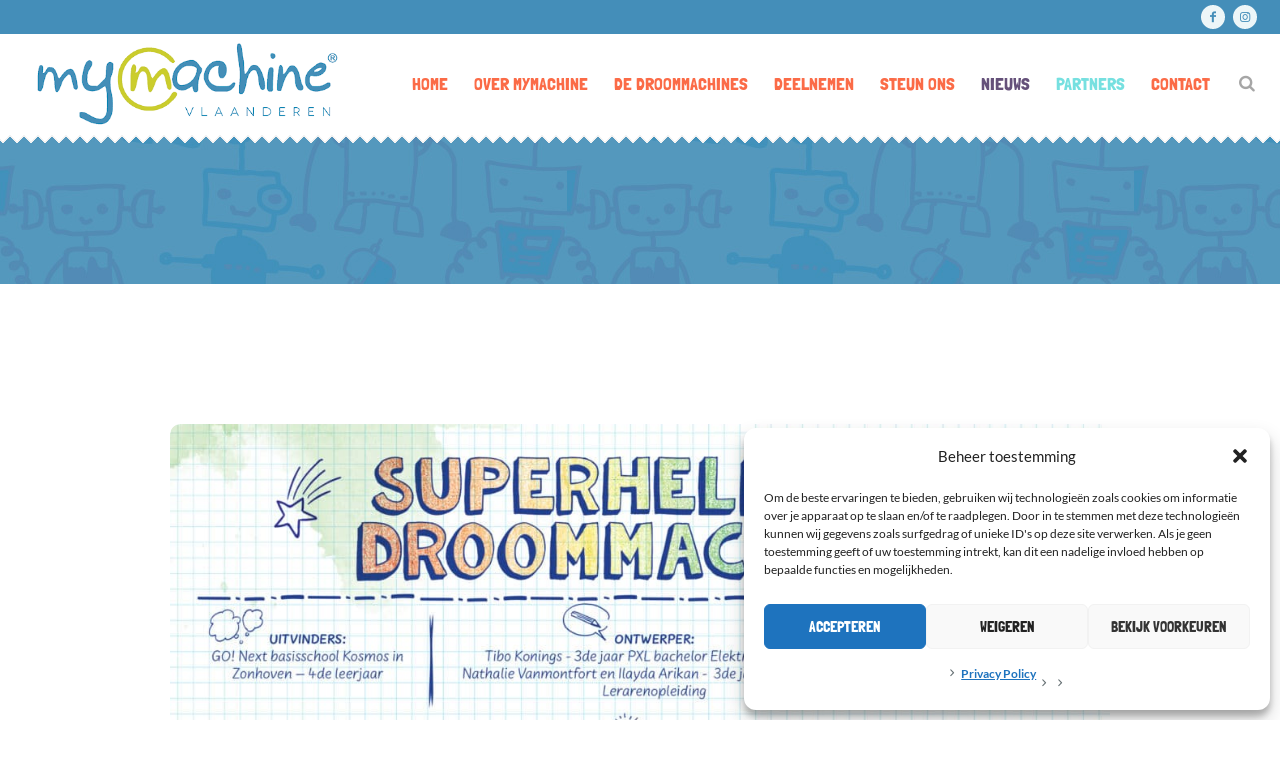

--- FILE ---
content_type: text/html; charset=UTF-8
request_url: https://www.mymachinevlaanderen.be/de-mymachine-poster-6/
body_size: 18520
content:
<!DOCTYPE html>
<!--[if IE 8]>
<html class="ie ie8" lang="nl-NL">
<![endif]-->
<!--[if !(IE 8)]><!-->
<html lang="nl-NL" class="cmsmasters_html">
<!--<![endif]-->
<head>
<meta charset="UTF-8" />
<meta name="viewport" content="width=device-width, initial-scale=1, maximum-scale=1" />
<link rel="profile" href="//gmpg.org/xfn/11" />
<link rel="pingback" href="https://www.mymachinevlaanderen.be/xmlrpc.php" />
<meta name='robots' content='index, follow, max-image-preview:large, max-snippet:-1, max-video-preview:-1' />
<meta name="dlm-version" content="5.1.6">
	<!-- This site is optimized with the Yoast SEO plugin v26.7 - https://yoast.com/wordpress/plugins/seo/ -->
	<title>De MyMachine poster - MyMachine</title>
	<link rel="canonical" href="https://www.mymachinevlaanderen.be/de-mymachine-poster-6/" />
	<meta property="og:locale" content="nl_NL" />
	<meta property="og:type" content="article" />
	<meta property="og:title" content="De MyMachine poster - MyMachine" />
	<meta property="og:description" content="Voila, het ganse MyMachine traject gebundeld op 1 poster. Van idee, naar ontwerp tot het werkend prototype. Bedankt aan alle betrokkenen!" />
	<meta property="og:url" content="https://www.mymachinevlaanderen.be/de-mymachine-poster-6/" />
	<meta property="og:site_name" content="MyMachine" />
	<meta property="article:published_time" content="2022-06-28T14:28:19+00:00" />
	<meta property="article:modified_time" content="2022-06-28T14:28:22+00:00" />
	<meta property="og:image" content="https://usercontent.one/wp/www.mymachinevlaanderen.be/wp-content/uploads/2022/06/06.SUPERHELD-scaled.jpg?media=1731595506" />
	<meta property="og:image:width" content="1810" />
	<meta property="og:image:height" content="2560" />
	<meta property="og:image:type" content="image/jpeg" />
	<meta name="author" content="Piet Grymonprez" />
	<meta name="twitter:card" content="summary_large_image" />
	<meta name="twitter:label1" content="Geschreven door" />
	<meta name="twitter:data1" content="Piet Grymonprez" />
	<script type="application/ld+json" class="yoast-schema-graph">{"@context":"https://schema.org","@graph":[{"@type":"Article","@id":"https://www.mymachinevlaanderen.be/de-mymachine-poster-6/#article","isPartOf":{"@id":"https://www.mymachinevlaanderen.be/de-mymachine-poster-6/"},"author":{"name":"Piet Grymonprez","@id":"https://www.mymachinevlaanderen.be/#/schema/person/fb2af9afc6ba11bfb2889a3342f7db68"},"headline":"De MyMachine poster","datePublished":"2022-06-28T14:28:19+00:00","dateModified":"2022-06-28T14:28:22+00:00","mainEntityOfPage":{"@id":"https://www.mymachinevlaanderen.be/de-mymachine-poster-6/"},"wordCount":23,"image":{"@id":"https://www.mymachinevlaanderen.be/de-mymachine-poster-6/#primaryimage"},"thumbnailUrl":"https://www.mymachinevlaanderen.be/wp-content/uploads/2022/06/06.SUPERHELD-scaled.jpg","articleSection":["Superheldendroommachine"],"inLanguage":"nl-NL"},{"@type":"WebPage","@id":"https://www.mymachinevlaanderen.be/de-mymachine-poster-6/","url":"https://www.mymachinevlaanderen.be/de-mymachine-poster-6/","name":"De MyMachine poster - MyMachine","isPartOf":{"@id":"https://www.mymachinevlaanderen.be/#website"},"primaryImageOfPage":{"@id":"https://www.mymachinevlaanderen.be/de-mymachine-poster-6/#primaryimage"},"image":{"@id":"https://www.mymachinevlaanderen.be/de-mymachine-poster-6/#primaryimage"},"thumbnailUrl":"https://www.mymachinevlaanderen.be/wp-content/uploads/2022/06/06.SUPERHELD-scaled.jpg","datePublished":"2022-06-28T14:28:19+00:00","dateModified":"2022-06-28T14:28:22+00:00","author":{"@id":"https://www.mymachinevlaanderen.be/#/schema/person/fb2af9afc6ba11bfb2889a3342f7db68"},"breadcrumb":{"@id":"https://www.mymachinevlaanderen.be/de-mymachine-poster-6/#breadcrumb"},"inLanguage":"nl-NL","potentialAction":[{"@type":"ReadAction","target":["https://www.mymachinevlaanderen.be/de-mymachine-poster-6/"]}]},{"@type":"ImageObject","inLanguage":"nl-NL","@id":"https://www.mymachinevlaanderen.be/de-mymachine-poster-6/#primaryimage","url":"https://www.mymachinevlaanderen.be/wp-content/uploads/2022/06/06.SUPERHELD-scaled.jpg","contentUrl":"https://www.mymachinevlaanderen.be/wp-content/uploads/2022/06/06.SUPERHELD-scaled.jpg","width":1810,"height":2560},{"@type":"BreadcrumbList","@id":"https://www.mymachinevlaanderen.be/de-mymachine-poster-6/#breadcrumb","itemListElement":[{"@type":"ListItem","position":1,"name":"Home","item":"https://www.mymachinevlaanderen.be/"},{"@type":"ListItem","position":2,"name":"De MyMachine poster"}]},{"@type":"WebSite","@id":"https://www.mymachinevlaanderen.be/#website","url":"https://www.mymachinevlaanderen.be/","name":"MyMachine","description":"MyMachine Vlaanderen en Brussel","potentialAction":[{"@type":"SearchAction","target":{"@type":"EntryPoint","urlTemplate":"https://www.mymachinevlaanderen.be/?s={search_term_string}"},"query-input":{"@type":"PropertyValueSpecification","valueRequired":true,"valueName":"search_term_string"}}],"inLanguage":"nl-NL"},{"@type":"Person","@id":"https://www.mymachinevlaanderen.be/#/schema/person/fb2af9afc6ba11bfb2889a3342f7db68","name":"Piet Grymonprez","image":{"@type":"ImageObject","inLanguage":"nl-NL","@id":"https://www.mymachinevlaanderen.be/#/schema/person/image/","url":"https://secure.gravatar.com/avatar/e27429c91d11b0a308f0fdcabb699224917aae2469bbbce56d5f7528f67bfef8?s=96&d=mm&r=g","contentUrl":"https://secure.gravatar.com/avatar/e27429c91d11b0a308f0fdcabb699224917aae2469bbbce56d5f7528f67bfef8?s=96&d=mm&r=g","caption":"Piet Grymonprez"},"url":"https://www.mymachinevlaanderen.be/author/piet/"}]}</script>
	<!-- / Yoast SEO plugin. -->


<link rel='dns-prefetch' href='//maps.google.com' />

<link rel="alternate" type="application/rss+xml" title="MyMachine &raquo; feed" href="https://www.mymachinevlaanderen.be/feed/" />
<link rel="alternate" title="oEmbed (JSON)" type="application/json+oembed" href="https://www.mymachinevlaanderen.be/wp-json/oembed/1.0/embed?url=https%3A%2F%2Fwww.mymachinevlaanderen.be%2Fde-mymachine-poster-6%2F" />
<link rel="alternate" title="oEmbed (XML)" type="text/xml+oembed" href="https://www.mymachinevlaanderen.be/wp-json/oembed/1.0/embed?url=https%3A%2F%2Fwww.mymachinevlaanderen.be%2Fde-mymachine-poster-6%2F&#038;format=xml" />
<style id='wp-img-auto-sizes-contain-inline-css' type='text/css'>
img:is([sizes=auto i],[sizes^="auto," i]){contain-intrinsic-size:3000px 1500px}
/*# sourceURL=wp-img-auto-sizes-contain-inline-css */
</style>
<link rel='stylesheet' id='layerslider-css' href='https://usercontent.one/wp/www.mymachinevlaanderen.be/wp-content/plugins/LayerSlider/assets/static/layerslider/css/layerslider.css?ver=8.1.2&media=1731595506' type='text/css' media='all' />
<style id='wp-emoji-styles-inline-css' type='text/css'>

	img.wp-smiley, img.emoji {
		display: inline !important;
		border: none !important;
		box-shadow: none !important;
		height: 1em !important;
		width: 1em !important;
		margin: 0 0.07em !important;
		vertical-align: -0.1em !important;
		background: none !important;
		padding: 0 !important;
	}
/*# sourceURL=wp-emoji-styles-inline-css */
</style>
<style id='wp-block-library-inline-css' type='text/css'>
:root{--wp-block-synced-color:#7a00df;--wp-block-synced-color--rgb:122,0,223;--wp-bound-block-color:var(--wp-block-synced-color);--wp-editor-canvas-background:#ddd;--wp-admin-theme-color:#007cba;--wp-admin-theme-color--rgb:0,124,186;--wp-admin-theme-color-darker-10:#006ba1;--wp-admin-theme-color-darker-10--rgb:0,107,160.5;--wp-admin-theme-color-darker-20:#005a87;--wp-admin-theme-color-darker-20--rgb:0,90,135;--wp-admin-border-width-focus:2px}@media (min-resolution:192dpi){:root{--wp-admin-border-width-focus:1.5px}}.wp-element-button{cursor:pointer}:root .has-very-light-gray-background-color{background-color:#eee}:root .has-very-dark-gray-background-color{background-color:#313131}:root .has-very-light-gray-color{color:#eee}:root .has-very-dark-gray-color{color:#313131}:root .has-vivid-green-cyan-to-vivid-cyan-blue-gradient-background{background:linear-gradient(135deg,#00d084,#0693e3)}:root .has-purple-crush-gradient-background{background:linear-gradient(135deg,#34e2e4,#4721fb 50%,#ab1dfe)}:root .has-hazy-dawn-gradient-background{background:linear-gradient(135deg,#faaca8,#dad0ec)}:root .has-subdued-olive-gradient-background{background:linear-gradient(135deg,#fafae1,#67a671)}:root .has-atomic-cream-gradient-background{background:linear-gradient(135deg,#fdd79a,#004a59)}:root .has-nightshade-gradient-background{background:linear-gradient(135deg,#330968,#31cdcf)}:root .has-midnight-gradient-background{background:linear-gradient(135deg,#020381,#2874fc)}:root{--wp--preset--font-size--normal:16px;--wp--preset--font-size--huge:42px}.has-regular-font-size{font-size:1em}.has-larger-font-size{font-size:2.625em}.has-normal-font-size{font-size:var(--wp--preset--font-size--normal)}.has-huge-font-size{font-size:var(--wp--preset--font-size--huge)}.has-text-align-center{text-align:center}.has-text-align-left{text-align:left}.has-text-align-right{text-align:right}.has-fit-text{white-space:nowrap!important}#end-resizable-editor-section{display:none}.aligncenter{clear:both}.items-justified-left{justify-content:flex-start}.items-justified-center{justify-content:center}.items-justified-right{justify-content:flex-end}.items-justified-space-between{justify-content:space-between}.screen-reader-text{border:0;clip-path:inset(50%);height:1px;margin:-1px;overflow:hidden;padding:0;position:absolute;width:1px;word-wrap:normal!important}.screen-reader-text:focus{background-color:#ddd;clip-path:none;color:#444;display:block;font-size:1em;height:auto;left:5px;line-height:normal;padding:15px 23px 14px;text-decoration:none;top:5px;width:auto;z-index:100000}html :where(.has-border-color){border-style:solid}html :where([style*=border-top-color]){border-top-style:solid}html :where([style*=border-right-color]){border-right-style:solid}html :where([style*=border-bottom-color]){border-bottom-style:solid}html :where([style*=border-left-color]){border-left-style:solid}html :where([style*=border-width]){border-style:solid}html :where([style*=border-top-width]){border-top-style:solid}html :where([style*=border-right-width]){border-right-style:solid}html :where([style*=border-bottom-width]){border-bottom-style:solid}html :where([style*=border-left-width]){border-left-style:solid}html :where(img[class*=wp-image-]){height:auto;max-width:100%}:where(figure){margin:0 0 1em}html :where(.is-position-sticky){--wp-admin--admin-bar--position-offset:var(--wp-admin--admin-bar--height,0px)}@media screen and (max-width:600px){html :where(.is-position-sticky){--wp-admin--admin-bar--position-offset:0px}}

/*# sourceURL=wp-block-library-inline-css */
</style><style id='global-styles-inline-css' type='text/css'>
:root{--wp--preset--aspect-ratio--square: 1;--wp--preset--aspect-ratio--4-3: 4/3;--wp--preset--aspect-ratio--3-4: 3/4;--wp--preset--aspect-ratio--3-2: 3/2;--wp--preset--aspect-ratio--2-3: 2/3;--wp--preset--aspect-ratio--16-9: 16/9;--wp--preset--aspect-ratio--9-16: 9/16;--wp--preset--color--black: #000000;--wp--preset--color--cyan-bluish-gray: #abb8c3;--wp--preset--color--white: #ffffff;--wp--preset--color--pale-pink: #f78da7;--wp--preset--color--vivid-red: #cf2e2e;--wp--preset--color--luminous-vivid-orange: #ff6900;--wp--preset--color--luminous-vivid-amber: #fcb900;--wp--preset--color--light-green-cyan: #7bdcb5;--wp--preset--color--vivid-green-cyan: #00d084;--wp--preset--color--pale-cyan-blue: #8ed1fc;--wp--preset--color--vivid-cyan-blue: #0693e3;--wp--preset--color--vivid-purple: #9b51e0;--wp--preset--color--color-1: #7f8a8e;--wp--preset--color--color-2: #86abb9;--wp--preset--color--color-3: #007097;--wp--preset--color--color-4: #ffffff;--wp--preset--color--color-5: #edf6f8;--wp--preset--color--color-6: #edf6f8;--wp--preset--color--color-7: #fe677a;--wp--preset--color--color-8: #ffffff;--wp--preset--gradient--vivid-cyan-blue-to-vivid-purple: linear-gradient(135deg,rgb(6,147,227) 0%,rgb(155,81,224) 100%);--wp--preset--gradient--light-green-cyan-to-vivid-green-cyan: linear-gradient(135deg,rgb(122,220,180) 0%,rgb(0,208,130) 100%);--wp--preset--gradient--luminous-vivid-amber-to-luminous-vivid-orange: linear-gradient(135deg,rgb(252,185,0) 0%,rgb(255,105,0) 100%);--wp--preset--gradient--luminous-vivid-orange-to-vivid-red: linear-gradient(135deg,rgb(255,105,0) 0%,rgb(207,46,46) 100%);--wp--preset--gradient--very-light-gray-to-cyan-bluish-gray: linear-gradient(135deg,rgb(238,238,238) 0%,rgb(169,184,195) 100%);--wp--preset--gradient--cool-to-warm-spectrum: linear-gradient(135deg,rgb(74,234,220) 0%,rgb(151,120,209) 20%,rgb(207,42,186) 40%,rgb(238,44,130) 60%,rgb(251,105,98) 80%,rgb(254,248,76) 100%);--wp--preset--gradient--blush-light-purple: linear-gradient(135deg,rgb(255,206,236) 0%,rgb(152,150,240) 100%);--wp--preset--gradient--blush-bordeaux: linear-gradient(135deg,rgb(254,205,165) 0%,rgb(254,45,45) 50%,rgb(107,0,62) 100%);--wp--preset--gradient--luminous-dusk: linear-gradient(135deg,rgb(255,203,112) 0%,rgb(199,81,192) 50%,rgb(65,88,208) 100%);--wp--preset--gradient--pale-ocean: linear-gradient(135deg,rgb(255,245,203) 0%,rgb(182,227,212) 50%,rgb(51,167,181) 100%);--wp--preset--gradient--electric-grass: linear-gradient(135deg,rgb(202,248,128) 0%,rgb(113,206,126) 100%);--wp--preset--gradient--midnight: linear-gradient(135deg,rgb(2,3,129) 0%,rgb(40,116,252) 100%);--wp--preset--font-size--small: 13px;--wp--preset--font-size--medium: 20px;--wp--preset--font-size--large: 36px;--wp--preset--font-size--x-large: 42px;--wp--preset--spacing--20: 0.44rem;--wp--preset--spacing--30: 0.67rem;--wp--preset--spacing--40: 1rem;--wp--preset--spacing--50: 1.5rem;--wp--preset--spacing--60: 2.25rem;--wp--preset--spacing--70: 3.38rem;--wp--preset--spacing--80: 5.06rem;--wp--preset--shadow--natural: 6px 6px 9px rgba(0, 0, 0, 0.2);--wp--preset--shadow--deep: 12px 12px 50px rgba(0, 0, 0, 0.4);--wp--preset--shadow--sharp: 6px 6px 0px rgba(0, 0, 0, 0.2);--wp--preset--shadow--outlined: 6px 6px 0px -3px rgb(255, 255, 255), 6px 6px rgb(0, 0, 0);--wp--preset--shadow--crisp: 6px 6px 0px rgb(0, 0, 0);}:where(.is-layout-flex){gap: 0.5em;}:where(.is-layout-grid){gap: 0.5em;}body .is-layout-flex{display: flex;}.is-layout-flex{flex-wrap: wrap;align-items: center;}.is-layout-flex > :is(*, div){margin: 0;}body .is-layout-grid{display: grid;}.is-layout-grid > :is(*, div){margin: 0;}:where(.wp-block-columns.is-layout-flex){gap: 2em;}:where(.wp-block-columns.is-layout-grid){gap: 2em;}:where(.wp-block-post-template.is-layout-flex){gap: 1.25em;}:where(.wp-block-post-template.is-layout-grid){gap: 1.25em;}.has-black-color{color: var(--wp--preset--color--black) !important;}.has-cyan-bluish-gray-color{color: var(--wp--preset--color--cyan-bluish-gray) !important;}.has-white-color{color: var(--wp--preset--color--white) !important;}.has-pale-pink-color{color: var(--wp--preset--color--pale-pink) !important;}.has-vivid-red-color{color: var(--wp--preset--color--vivid-red) !important;}.has-luminous-vivid-orange-color{color: var(--wp--preset--color--luminous-vivid-orange) !important;}.has-luminous-vivid-amber-color{color: var(--wp--preset--color--luminous-vivid-amber) !important;}.has-light-green-cyan-color{color: var(--wp--preset--color--light-green-cyan) !important;}.has-vivid-green-cyan-color{color: var(--wp--preset--color--vivid-green-cyan) !important;}.has-pale-cyan-blue-color{color: var(--wp--preset--color--pale-cyan-blue) !important;}.has-vivid-cyan-blue-color{color: var(--wp--preset--color--vivid-cyan-blue) !important;}.has-vivid-purple-color{color: var(--wp--preset--color--vivid-purple) !important;}.has-black-background-color{background-color: var(--wp--preset--color--black) !important;}.has-cyan-bluish-gray-background-color{background-color: var(--wp--preset--color--cyan-bluish-gray) !important;}.has-white-background-color{background-color: var(--wp--preset--color--white) !important;}.has-pale-pink-background-color{background-color: var(--wp--preset--color--pale-pink) !important;}.has-vivid-red-background-color{background-color: var(--wp--preset--color--vivid-red) !important;}.has-luminous-vivid-orange-background-color{background-color: var(--wp--preset--color--luminous-vivid-orange) !important;}.has-luminous-vivid-amber-background-color{background-color: var(--wp--preset--color--luminous-vivid-amber) !important;}.has-light-green-cyan-background-color{background-color: var(--wp--preset--color--light-green-cyan) !important;}.has-vivid-green-cyan-background-color{background-color: var(--wp--preset--color--vivid-green-cyan) !important;}.has-pale-cyan-blue-background-color{background-color: var(--wp--preset--color--pale-cyan-blue) !important;}.has-vivid-cyan-blue-background-color{background-color: var(--wp--preset--color--vivid-cyan-blue) !important;}.has-vivid-purple-background-color{background-color: var(--wp--preset--color--vivid-purple) !important;}.has-black-border-color{border-color: var(--wp--preset--color--black) !important;}.has-cyan-bluish-gray-border-color{border-color: var(--wp--preset--color--cyan-bluish-gray) !important;}.has-white-border-color{border-color: var(--wp--preset--color--white) !important;}.has-pale-pink-border-color{border-color: var(--wp--preset--color--pale-pink) !important;}.has-vivid-red-border-color{border-color: var(--wp--preset--color--vivid-red) !important;}.has-luminous-vivid-orange-border-color{border-color: var(--wp--preset--color--luminous-vivid-orange) !important;}.has-luminous-vivid-amber-border-color{border-color: var(--wp--preset--color--luminous-vivid-amber) !important;}.has-light-green-cyan-border-color{border-color: var(--wp--preset--color--light-green-cyan) !important;}.has-vivid-green-cyan-border-color{border-color: var(--wp--preset--color--vivid-green-cyan) !important;}.has-pale-cyan-blue-border-color{border-color: var(--wp--preset--color--pale-cyan-blue) !important;}.has-vivid-cyan-blue-border-color{border-color: var(--wp--preset--color--vivid-cyan-blue) !important;}.has-vivid-purple-border-color{border-color: var(--wp--preset--color--vivid-purple) !important;}.has-vivid-cyan-blue-to-vivid-purple-gradient-background{background: var(--wp--preset--gradient--vivid-cyan-blue-to-vivid-purple) !important;}.has-light-green-cyan-to-vivid-green-cyan-gradient-background{background: var(--wp--preset--gradient--light-green-cyan-to-vivid-green-cyan) !important;}.has-luminous-vivid-amber-to-luminous-vivid-orange-gradient-background{background: var(--wp--preset--gradient--luminous-vivid-amber-to-luminous-vivid-orange) !important;}.has-luminous-vivid-orange-to-vivid-red-gradient-background{background: var(--wp--preset--gradient--luminous-vivid-orange-to-vivid-red) !important;}.has-very-light-gray-to-cyan-bluish-gray-gradient-background{background: var(--wp--preset--gradient--very-light-gray-to-cyan-bluish-gray) !important;}.has-cool-to-warm-spectrum-gradient-background{background: var(--wp--preset--gradient--cool-to-warm-spectrum) !important;}.has-blush-light-purple-gradient-background{background: var(--wp--preset--gradient--blush-light-purple) !important;}.has-blush-bordeaux-gradient-background{background: var(--wp--preset--gradient--blush-bordeaux) !important;}.has-luminous-dusk-gradient-background{background: var(--wp--preset--gradient--luminous-dusk) !important;}.has-pale-ocean-gradient-background{background: var(--wp--preset--gradient--pale-ocean) !important;}.has-electric-grass-gradient-background{background: var(--wp--preset--gradient--electric-grass) !important;}.has-midnight-gradient-background{background: var(--wp--preset--gradient--midnight) !important;}.has-small-font-size{font-size: var(--wp--preset--font-size--small) !important;}.has-medium-font-size{font-size: var(--wp--preset--font-size--medium) !important;}.has-large-font-size{font-size: var(--wp--preset--font-size--large) !important;}.has-x-large-font-size{font-size: var(--wp--preset--font-size--x-large) !important;}
/*# sourceURL=global-styles-inline-css */
</style>

<style id='classic-theme-styles-inline-css' type='text/css'>
/*! This file is auto-generated */
.wp-block-button__link{color:#fff;background-color:#32373c;border-radius:9999px;box-shadow:none;text-decoration:none;padding:calc(.667em + 2px) calc(1.333em + 2px);font-size:1.125em}.wp-block-file__button{background:#32373c;color:#fff;text-decoration:none}
/*# sourceURL=/wp-includes/css/classic-themes.min.css */
</style>
<link rel='stylesheet' id='contact-form-7-css' href='https://usercontent.one/wp/www.mymachinevlaanderen.be/wp-content/plugins/contact-form-7/includes/css/styles.css?ver=6.1.4&media=1731595506' type='text/css' media='all' />
<link rel='stylesheet' id='usp_style-css' href='https://usercontent.one/wp/www.mymachinevlaanderen.be/wp-content/plugins/user-submitted-posts/resources/usp.css?media=1731595506' type='text/css' media='all' />
<link rel='stylesheet' id='wpgmp-frontend-css' href='https://usercontent.one/wp/www.mymachinevlaanderen.be/wp-content/plugins/wp-google-map-plugin/assets/css/wpgmp_all_frontend.css?ver=4.9.0&media=1731595506' type='text/css' media='all' />
<link rel='stylesheet' id='cmplz-general-css' href='https://usercontent.one/wp/www.mymachinevlaanderen.be/wp-content/plugins/complianz-gdpr/assets/css/cookieblocker.min.css?media=1731595506?ver=1765971839' type='text/css' media='all' />
<link rel='stylesheet' id='kids-css' href='https://usercontent.one/wp/www.mymachinevlaanderen.be/wp-content/themes/kids/style.css?media=1731595506?ver=3ed4494b618f79cfde45ec709cfcf479' type='text/css' media='all' />
<link rel='stylesheet' id='child-style-css' href='https://usercontent.one/wp/www.mymachinevlaanderen.be/wp-content/themes/mymachine/style.css?ver=1.0.1&media=1731595506' type='text/css' media='all' />
<link rel='stylesheet' id='theme-style-css' href='https://usercontent.one/wp/www.mymachinevlaanderen.be/wp-content/themes/kids/style.css?ver=1.0.0&media=1731595506' type='text/css' media='screen, print' />
<link rel='stylesheet' id='theme-design-style-css' href='https://usercontent.one/wp/www.mymachinevlaanderen.be/wp-content/themes/kids/css/style.css?ver=1.0.0&media=1731595506' type='text/css' media='screen, print' />
<link rel='stylesheet' id='theme-adapt-css' href='https://usercontent.one/wp/www.mymachinevlaanderen.be/wp-content/themes/kids/css/adaptive.css?ver=1.0.0&media=1731595506' type='text/css' media='screen, print' />
<link rel='stylesheet' id='theme-retina-css' href='https://usercontent.one/wp/www.mymachinevlaanderen.be/wp-content/themes/kids/css/retina.css?ver=1.0.0&media=1731595506' type='text/css' media='screen' />
<link rel='stylesheet' id='theme-icons-css' href='https://usercontent.one/wp/www.mymachinevlaanderen.be/wp-content/themes/kids/css/fontello.css?ver=1.0.0&media=1731595506' type='text/css' media='screen' />
<link rel='stylesheet' id='theme-icons-custom-css' href='https://usercontent.one/wp/www.mymachinevlaanderen.be/wp-content/themes/kids/css/fontello-custom.css?ver=1.0.0&media=1731595506' type='text/css' media='screen' />
<link rel='stylesheet' id='animate-css' href='https://usercontent.one/wp/www.mymachinevlaanderen.be/wp-content/themes/kids/css/animate.css?ver=1.0.0&media=1731595506' type='text/css' media='screen' />
<link rel='stylesheet' id='ilightbox-css' href='https://usercontent.one/wp/www.mymachinevlaanderen.be/wp-content/themes/kids/css/ilightbox.css?ver=2.2.0&media=1731595506' type='text/css' media='screen' />
<link rel='stylesheet' id='ilightbox-skin-dark-css' href='https://usercontent.one/wp/www.mymachinevlaanderen.be/wp-content/themes/kids/css/ilightbox-skins/dark-skin.css?ver=2.2.0&media=1731595506' type='text/css' media='screen' />
<link rel='stylesheet' id='theme-fonts-schemes-css' href='https://usercontent.one/wp/www.mymachinevlaanderen.be/wp-content/uploads/cmsmasters_styles/kids.css?ver=1.0.0&media=1731595506' type='text/css' media='screen' />
<link rel='stylesheet' id='google-fonts-css' href='//www.mymachinevlaanderen.be/wp-content/uploads/omgf/google-fonts/google-fonts.css?ver=1678188557' type='text/css' media='all' />
<link rel='stylesheet' id='kids-gutenberg-frontend-style-css' href='https://usercontent.one/wp/www.mymachinevlaanderen.be/wp-content/themes/kids/gutenberg/css/frontend-style.css?ver=1.0.0&media=1731595506' type='text/css' media='screen' />
<link rel='stylesheet' id='upw_theme_standard-css' href='https://usercontent.one/wp/www.mymachinevlaanderen.be/wp-content/plugins/ultimate-posts-widget/css/upw-theme-standard.min.css?media=1731595506?ver=3ed4494b618f79cfde45ec709cfcf479' type='text/css' media='all' />
<link rel='stylesheet' id='__EPYT__style-css' href='https://usercontent.one/wp/www.mymachinevlaanderen.be/wp-content/plugins/youtube-embed-plus/styles/ytprefs.min.css?ver=14.2.4&media=1731595506' type='text/css' media='all' />
<style id='__EPYT__style-inline-css' type='text/css'>

                .epyt-gallery-thumb {
                        width: 33.333%;
                }
                
/*# sourceURL=__EPYT__style-inline-css */
</style>
<script type="text/javascript" async src="https://usercontent.one/wp/www.mymachinevlaanderen.be/wp-content/plugins/burst-statistics/assets/js/timeme/timeme.min.js?media=1731595506?ver=1767955617" id="burst-timeme-js"></script>
<script type="text/javascript" async src="https://usercontent.one/wp/www.mymachinevlaanderen.be/wp-content/uploads/burst/js/burst.min.js?media=1731595506?ver=1768295878" id="burst-js"></script>
<script type="text/javascript" src="https://www.mymachinevlaanderen.be/wp-includes/js/jquery/jquery.min.js?ver=3.7.1" id="jquery-core-js"></script>
<script type="text/javascript" src="https://www.mymachinevlaanderen.be/wp-includes/js/jquery/jquery-migrate.min.js?ver=3.4.1" id="jquery-migrate-js"></script>
<script type="text/javascript" src="https://usercontent.one/wp/www.mymachinevlaanderen.be/wp-content/plugins/user-submitted-posts/resources/jquery.cookie.js?media=1731595506" id="usp_cookie-js"></script>
<script type="text/javascript" src="https://usercontent.one/wp/www.mymachinevlaanderen.be/wp-content/plugins/user-submitted-posts/resources/jquery.parsley.min.js?media=1731595506" id="usp_parsley-js"></script>
<script type="text/javascript" id="usp_core-js-before">
/* <![CDATA[ */
window.ParsleyConfig = { excluded: ".exclude" }; var usp_case_sensitivity = "false"; var usp_challenge_response = "2";
//# sourceURL=usp_core-js-before
/* ]]> */
</script>
<script type="text/javascript" src="https://usercontent.one/wp/www.mymachinevlaanderen.be/wp-content/plugins/user-submitted-posts/resources/jquery.usp.core.js?media=1731595506" id="usp_core-js"></script>
<script type="text/javascript" src="https://usercontent.one/wp/www.mymachinevlaanderen.be/wp-content/themes/kids/js/jsLibraries.min.js?ver=1.0.0&media=1731595506" id="libs-js"></script>
<script data-service="youtube" data-category="marketing" type="text/plain" id="__ytprefs__-js-extra">
/* <![CDATA[ */
var _EPYT_ = {"ajaxurl":"https://www.mymachinevlaanderen.be/wp-admin/admin-ajax.php","security":"a9b758bfed","gallery_scrolloffset":"20","eppathtoscripts":"https://usercontent.one/wp/www.mymachinevlaanderen.be/wp-content/plugins/youtube-embed-plus/scripts/","eppath":"https://usercontent.one/wp/www.mymachinevlaanderen.be/wp-content/plugins/youtube-embed-plus/","epresponsiveselector":"[\"iframe.__youtube_prefs__\"]","epdovol":"1","version":"14.2.4?media=1731595506","evselector":"iframe.__youtube_prefs__[src], iframe[src*=\"youtube.com/embed/\"], iframe[src*=\"youtube-nocookie.com/embed/\"]","ajax_compat":"","maxres_facade":"eager","ytapi_load":"light","pause_others":"1","stopMobileBuffer":"1","facade_mode":"","not_live_on_channel":""};
//# sourceURL=__ytprefs__-js-extra
/* ]]> */
</script>
<script type="text/javascript" src="https://usercontent.one/wp/www.mymachinevlaanderen.be/wp-content/plugins/youtube-embed-plus/scripts/ytprefs.min.js?ver=14.2.4&media=1731595506" id="__ytprefs__-js"></script>
<script type="text/javascript" src="https://usercontent.one/wp/www.mymachinevlaanderen.be/wp-content/themes/mymachine/js/jquery.iLightBox.min.js?media=1731595506?ver=3ed4494b618f79cfde45ec709cfcf479" id="iLightBox-js-js"></script>
<meta name="generator" content="Powered by LayerSlider 8.1.2 - Build Heros, Sliders, and Popups. Create Animations and Beautiful, Rich Web Content as Easy as Never Before on WordPress." />
<!-- LayerSlider updates and docs at: https://layerslider.com -->
<link rel="https://api.w.org/" href="https://www.mymachinevlaanderen.be/wp-json/" /><link rel="alternate" title="JSON" type="application/json" href="https://www.mymachinevlaanderen.be/wp-json/wp/v2/posts/15990" /><link rel="EditURI" type="application/rsd+xml" title="RSD" href="https://www.mymachinevlaanderen.be/xmlrpc.php?rsd" />
<style>[class*=" icon-oc-"],[class^=icon-oc-]{speak:none;font-style:normal;font-weight:400;font-variant:normal;text-transform:none;line-height:1;-webkit-font-smoothing:antialiased;-moz-osx-font-smoothing:grayscale}.icon-oc-one-com-white-32px-fill:before{content:"901"}.icon-oc-one-com:before{content:"900"}#one-com-icon,.toplevel_page_onecom-wp .wp-menu-image{speak:none;display:flex;align-items:center;justify-content:center;text-transform:none;line-height:1;-webkit-font-smoothing:antialiased;-moz-osx-font-smoothing:grayscale}.onecom-wp-admin-bar-item>a,.toplevel_page_onecom-wp>.wp-menu-name{font-size:16px;font-weight:400;line-height:1}.toplevel_page_onecom-wp>.wp-menu-name img{width:69px;height:9px;}.wp-submenu-wrap.wp-submenu>.wp-submenu-head>img{width:88px;height:auto}.onecom-wp-admin-bar-item>a img{height:7px!important}.onecom-wp-admin-bar-item>a img,.toplevel_page_onecom-wp>.wp-menu-name img{opacity:.8}.onecom-wp-admin-bar-item.hover>a img,.toplevel_page_onecom-wp.wp-has-current-submenu>.wp-menu-name img,li.opensub>a.toplevel_page_onecom-wp>.wp-menu-name img{opacity:1}#one-com-icon:before,.onecom-wp-admin-bar-item>a:before,.toplevel_page_onecom-wp>.wp-menu-image:before{content:'';position:static!important;background-color:rgba(240,245,250,.4);border-radius:102px;width:18px;height:18px;padding:0!important}.onecom-wp-admin-bar-item>a:before{width:14px;height:14px}.onecom-wp-admin-bar-item.hover>a:before,.toplevel_page_onecom-wp.opensub>a>.wp-menu-image:before,.toplevel_page_onecom-wp.wp-has-current-submenu>.wp-menu-image:before{background-color:#76b82a}.onecom-wp-admin-bar-item>a{display:inline-flex!important;align-items:center;justify-content:center}#one-com-logo-wrapper{font-size:4em}#one-com-icon{vertical-align:middle}.imagify-welcome{display:none !important;}</style>			<style>.cmplz-hidden {
					display: none !important;
				}</style><style type="text/css">
	.header_top {
		height : 34px;
	}
	
	.header_mid {
		height : 100px;
	}
	
	.header_bot {
		height : 50px;
	}
	
	#page.cmsmasters_heading_after_header #middle, 
	#page.cmsmasters_heading_under_header #middle .headline .headline_outer {
		padding-top : 100px;
	}
	
	#page.cmsmasters_heading_after_header.enable_header_top #middle, 
	#page.cmsmasters_heading_under_header.enable_header_top #middle .headline .headline_outer {
		padding-top : 134px;
	}
	
	#page.cmsmasters_heading_after_header.enable_header_bottom #middle, 
	#page.cmsmasters_heading_under_header.enable_header_bottom #middle .headline .headline_outer {
		padding-top : 150px;
	}
	
	#page.cmsmasters_heading_after_header.enable_header_top.enable_header_bottom #middle, 
	#page.cmsmasters_heading_under_header.enable_header_top.enable_header_bottom #middle .headline .headline_outer {
		padding-top : 184px;
	}
	
	@media only screen and (max-width: 1024px) {
		.header_top,
		.header_mid,
		.header_bot {
			height : auto;
		}
		
		.header_mid .header_mid_inner > div {
			height : 100px;
		}
		
		#page.cmsmasters_heading_after_header #middle, 
		#page.cmsmasters_heading_under_header #middle .headline .headline_outer, 
		#page.cmsmasters_heading_after_header.enable_header_top #middle, 
		#page.cmsmasters_heading_under_header.enable_header_top #middle .headline .headline_outer, 
		#page.cmsmasters_heading_after_header.enable_header_bottom #middle, 
		#page.cmsmasters_heading_under_header.enable_header_bottom #middle .headline .headline_outer, 
		#page.cmsmasters_heading_after_header.enable_header_top.enable_header_bottom #middle, 
		#page.cmsmasters_heading_under_header.enable_header_top.enable_header_bottom #middle .headline .headline_outer {
			padding-top : 0 !important;
		}
	}
	
	@media only screen and (max-width: 768px) {
		.header_mid .header_mid_inner > div, 
		.header_bot .header_bot_inner > div {
			height:auto;
		}
	}

	#page .cmsmasters_social_icon_color.cmsmasters_social_icon_1 {
		background-color:#edf6f8;
	}
	
	#page .cmsmasters_social_icon_color.cmsmasters_social_icon_1:hover {
		background-color:#fe677a;
	}
	#page .cmsmasters_social_icon_color.cmsmasters_social_icon_2 {
		background-color:#edf6f8;
	}
	
	#page .cmsmasters_social_icon_color.cmsmasters_social_icon_2:hover {
		background-color:#fe677a;
	}</style>		<style type="text/css" id="wp-custom-css">
			label [for="user-submitted-tags"]{ font-size: 0; }		</style>
		</head>
<body data-rsssl=1 data-cmplz=1 class="wp-singular post-template-default single single-post postid-15990 single-format-standard wp-theme-kids wp-child-theme-mymachine" data-burst_id="15990" data-burst_type="post">
<!--  Start Page -->
<div id="page" class="csstransition cmsmasters_liquid fixed_header enable_header_top cmsmasters_heading_after_header hfeed site">

<!--  Start Main -->
<div id="main">
<!--  Start Header -->
<header id="header">
	<div class="header_top" data-height="34"><div class="header_top_outer"><div class="header_top_inner"><div class="header_top_right">
<div class="social_wrap">
	<div class="social_wrap_inner">
		<ul>
			<li>
				<a href="https://www.facebook.com/mymachinevlaanderen/" class="cmsmasters_social_icon cmsmasters_social_icon_1 cmsmasters-icon-facebook-1 cmsmasters_social_icon_color" title="Facebook" target="_blank"></a>
			</li>
			<li>
				<a href="https://www.instagram.com/mymachine_global_foundation/" class="cmsmasters_social_icon cmsmasters_social_icon_2 cmsmasters-icon-custom-instagram cmsmasters_social_icon_color" title="Instagram" target="_blank"></a>
			</li>
		</ul>
	</div>
</div></div></div></div><div class="header_top_but closed"><span class="cmsmasters_theme_icon_slide_bottom"></span></div></div><div class="header_mid" data-height="100"><div class="header_mid_outer"><div class="header_mid_inner"><div class="logo_wrap">
<style type="text/css">
	.header_mid .header_mid_inner .logo_wrap {
		width : 335px;
	}
</style>
<a href="https://www.mymachinevlaanderen.be/" title="MyMachine" class="logo">
	<img src="https://usercontent.one/wp/www.mymachinevlaanderen.be/wp-content/uploads/2017/05/logo-mymachine-vlaanderen-web.png?media=1731595506" alt="MyMachine" />
<style type="text/css">
	.header_mid_inner .logo img.logo_retina {
		width : 250px;
		max-width : 250px;
	}
</style>
<img class="logo_retina" src="https://usercontent.one/wp/www.mymachinevlaanderen.be/wp-content/uploads/2017/05/logo-mymachine-vlaanderen-web.png?media=1731595506" alt="MyMachine" width="250" height="74.5" /></a>
</div><div class="resp_mid_nav_wrap"><div class="resp_mid_nav_outer"><a class="responsive_nav resp_mid_nav cmsmasters_theme_icon_resp_nav" href="javascript:void(0);"></a></div></div><div class="search_wrap"><div class="search_wrap_inner">
<div class="search_bar_wrap">
  <form role="search" method="get" action="https://www.mymachinevlaanderen.be/">
    <p class="search_field">
      <input name="s" placeholder="Geef je zoekterm op" value="" type="search" />
    </p>
    <p class="search_button">
      <button type="submit" class="cmsmasters_theme_icon_search"></button>
    </p>
  </form>
</div>

</div></div><!--  Start Navigation --><div class="mid_nav_wrap"><nav role="navigation"><div class="menu-main-menu-container"><ul id="navigation" class="mid_nav navigation"><li id="menu-item-69" class="menu-item menu-item-type-custom menu-item-object-custom menu-item-home menu-item-69 menu-item-depth-0"><a href="https://www.mymachinevlaanderen.be/"><span class="nav_item_wrap"><span class="nav_title">Home</span></span></a></li>
<li id="menu-item-21279" class="menu-item menu-item-type-post_type menu-item-object-page menu-item-21279 menu-item-depth-0"><a href="https://www.mymachinevlaanderen.be/over-mymachine/"><span class="nav_item_wrap"><span class="nav_title">Over MyMachine</span></span></a></li>
<li id="menu-item-201" class="menu-item menu-item-type-post_type menu-item-object-page menu-item-201 menu-item-depth-0"><a href="https://www.mymachinevlaanderen.be/droommachines/archief/"><span class="nav_item_wrap"><span class="nav_title">De Droommachines</span></span></a></li>
<li id="menu-item-22148" class="menu-item menu-item-type-post_type menu-item-object-page menu-item-has-children menu-item-22148 menu-item-depth-0"><a href="https://www.mymachinevlaanderen.be/deelnemen/"><span class="nav_item_wrap"><span class="nav_title">Deelnemen</span></span></a>
<ul class="sub-menu">
	<li id="menu-item-254" class="menu-item menu-item-type-post_type menu-item-object-page menu-item-254 menu-item-depth-1"><a href="https://www.mymachinevlaanderen.be/deelnemende-scholen/"><span class="nav_item_wrap"><span class="nav_title">Deelnemende scholen</span></span></a>	</li>
</ul>
</li>
<li id="menu-item-21460" class="menu-item menu-item-type-post_type menu-item-object-page menu-item-21460 menu-item-depth-0"><a href="https://www.mymachinevlaanderen.be/steun-ons/"><span class="nav_item_wrap"><span class="nav_title">Steun Ons</span></span></a></li>
<li id="menu-item-213" class="menu-item menu-item-type-post_type menu-item-object-page menu-item-213 menu-item-depth-0"><a href="https://www.mymachinevlaanderen.be/nieuws/"><span class="nav_item_wrap"><span class="nav_title">Nieuws</span></span></a></li>
<li id="menu-item-84" class="menu-item menu-item-type-post_type menu-item-object-page menu-item-84 menu-item-depth-0"><a href="https://www.mymachinevlaanderen.be/partners/"><span class="nav_item_wrap"><span class="nav_title">Partners</span></span></a></li>
<li id="menu-item-23532" class="menu-item menu-item-type-post_type menu-item-object-page menu-item-23532 menu-item-depth-0"><a href="https://www.mymachinevlaanderen.be/contact-2/"><span class="nav_item_wrap"><span class="nav_title">Contact</span></span></a></li>
</ul></div></nav></div><!--  Finish Navigation --></div></div></div></header>
<!--  Finish Header -->

	
<!--  Start Middle -->
<div id="middle">
<style type="text/css">.headline_color {
				background-color:;
			}
			.headline_aligner, 
			.cmsmasters_breadcrumbs_aligner {
				min-height:80px;
			}
		</style>
		<div class="headline cmsmasters_color_scheme_default">
			<div class="headline_outer cmsmasters_headline_disabled">
				<div class="headline_color"></div></div>
		</div><div class="middle_inner"><div class="content_wrap fullwidth">

<!--_________________________ Start Content _________________________ -->
<div class="middle_content entry" role="main">
	<div class="blog opened-article">

<!-- Start Standard Article -->

<article id="post-15990" class="cmsmasters_open_post post-15990 post type-post status-publish format-standard has-post-thumbnail hentry category-superheldendroommachine">
	<figure class="cmsmasters_img_wrap"><a href="https://usercontent.one/wp/www.mymachinevlaanderen.be/wp-content/uploads/2022/06/06.SUPERHELD-scaled.jpg?media=1731595506" title="De MyMachine poster" rel="ilightbox[img_15990_696629ab4c49a]" class="cmsmasters_img_link"><img width="1160" height="1641" src="https://usercontent.one/wp/www.mymachinevlaanderen.be/wp-content/uploads/2022/06/06.SUPERHELD-1160x1641.jpg?media=1731595506" class=" wp-post-image" alt="De MyMachine poster" title="De MyMachine poster" decoding="async" fetchpriority="high" srcset="https://usercontent.one/wp/www.mymachinevlaanderen.be/wp-content/uploads/2022/06/06.SUPERHELD-1160x1641.jpg?media=1731595506 1160w, https://usercontent.one/wp/www.mymachinevlaanderen.be/wp-content/uploads/2022/06/06.SUPERHELD-212x300.jpg?media=1731595506 212w, https://usercontent.one/wp/www.mymachinevlaanderen.be/wp-content/uploads/2022/06/06.SUPERHELD-724x1024.jpg?media=1731595506 724w, https://usercontent.one/wp/www.mymachinevlaanderen.be/wp-content/uploads/2022/06/06.SUPERHELD-768x1086.jpg?media=1731595506 768w, https://usercontent.one/wp/www.mymachinevlaanderen.be/wp-content/uploads/2022/06/06.SUPERHELD-1086x1536.jpg?media=1731595506 1086w, https://usercontent.one/wp/www.mymachinevlaanderen.be/wp-content/uploads/2022/06/06.SUPERHELD-1448x2048.jpg?media=1731595506 1448w, https://usercontent.one/wp/www.mymachinevlaanderen.be/wp-content/uploads/2022/06/06.SUPERHELD-580x820.jpg?media=1731595506 580w, https://usercontent.one/wp/www.mymachinevlaanderen.be/wp-content/uploads/2022/06/06.SUPERHELD-860x1216.jpg?media=1731595506 860w, https://usercontent.one/wp/www.mymachinevlaanderen.be/wp-content/uploads/2022/06/06.SUPERHELD-scaled.jpg?media=1731595506 1810w" sizes="(max-width: 1160px) 100vw, 1160px" /></a></figure><div class="cmsmasters_post_content entry-content"><style type="text/css"></style>
<p style="font-weight: 400;">Voila, het ganse MyMachine traject gebundeld op 1 poster. Van idee, naar ontwerp tot het werkend prototype. Bedankt aan alle betrokkenen!</p>
</div></article>
<!-- Finish Standard Article -->

<aside class="share_posts">
		<h2 class="share_posts_title">Delen</h2>
		<div class="share_posts_inner">
			<a href="https://www.facebook.com/sharer/sharer.php?display=popup&u=https%3A%2F%2Fwww.mymachinevlaanderen.be%2Fde-mymachine-poster-6%2F">Facebook</a>
			<a href="https://twitter.com/intent/tweet?text=Check+out+%27De+MyMachine+poster%27+on+MyMachine+website&url=https%3A%2F%2Fwww.mymachinevlaanderen.be%2Fde-mymachine-poster-6%2F">Twitter</a>
			<a href="https://pinterest.com/pin/create/button/?url=https%3A%2F%2Fwww.mymachinevlaanderen.be%2Fde-mymachine-poster-6%2F&#038;media=https%3A%2F%2Fwww.mymachinevlaanderen.be%2Fwp-content%2Fthemes%2Fkids%2Fimg%2Flogo.png&#038;description=De%20MyMachine%20poster">Pinterest</a>
		</div>
	</aside>
</div></div>
<!-- _________________________ Finish Content _________________________ -->



</div>
</div>
</div>
<!-- _________________________ Finish Middle _________________________ -->
<a href="javascript:void(0);" id="slide_top"
   class="cmsmasters_theme_icon_slide_top"></a>
</div>
<!-- _________________________ Finish Main _________________________ -->

<!-- _________________________ Start Subfooter _________________________ -->
<div id="sub-footer" class="cmsmasters_footer_default">
    <div class="footer_inner">
        <h2>Blijf op de hoogte via onze nieuwsbrief!</h2>
        <form id="subForm" class="js-cm-form" action="https://www.createsend.com/t/subscribeerror?description=" method="post" data-id="191722FC90141D02184CB1B62AB3DC26C835134056EE175520B3540D79D2C0A6BA8C09E26D0184EB3ABA1655B2E89AF33DBDDF4C0369E68C93A24681AEE4969B">
            <p>
                <input id="fieldName" name="cm-name" type="text"
                       placeholder="Jouw naam"/>
            </p>
            <p>
                <input id="fieldEmail" name="cm-szkyd-szkyd" type="email"
                       placeholder="Jouw e-mailadres" class="js-cm-email-input" required/>
            </p>
            <p>
                <button type="submit" class="js-cm-submit-button msmasters-icon-envelope-letter">Inschrijven</button>
            </p>
        </form>
        <script type="text/javascript" src="https://js.createsend1.com/javascript/copypastesubscribeformlogic.js"></script>
    </div>
</div>
<!-- _________________________ Finish Subfooter _________________________ -->

<!-- _________________________ Start Footer _________________________ -->
<footer id="footer" role="contentinfo"
        class="cmsmasters_color_scheme_footer cmsmasters_footer_default">
    <div class="footer_inner">
      <div class="footer_logo_wrap"><a href="https://www.mymachinevlaanderen.be/" title="MyMachine" class="footer_logo">
	<img src="https://usercontent.one/wp/www.mymachinevlaanderen.be/wp-content/uploads/2017/07/footer-logo.png?media=1731595506" alt="MyMachine" /><img class="footer_logo_retina" src="https://usercontent.one/wp/www.mymachinevlaanderen.be/wp-content/uploads/2017/07/footer-logo.png?media=1731595506" alt="MyMachine" width="1280" height="339.5" /></a>
</div>
        <div class="footer-address-wrapper">
            <p>
		MyMachine vzw <br/>
		President Kennedypark 10 <br/>
                8500 Kortrijk <br/>
		<a href="mailto:info@mymachine.be" target="_top">info@mymachine.be</a>
		<p>

            </p>
            <a href="https://www.google.be/maps/place/President+Kennedypark+10,+8500+Kortrijk/@50.8004731,3.2679498,17z/data=!3m1!4b1!4m5!3m4!1s0x47c33b2ca83d3175:0x59d3d6f98ecd3669!8m2!3d50.8004697!4d3.2701385" target="_blank"
               class="location cmsmasters-icon-location-3">Bekijk op Google
                maps</a>
        </div>

      
<div class="social_wrap">
	<div class="social_wrap_inner">
		<ul>
			<li>
				<a href="https://www.facebook.com/mymachinevlaanderen/" class="cmsmasters_social_icon cmsmasters_social_icon_1 cmsmasters-icon-facebook-1 cmsmasters_social_icon_color" title="Facebook" target="_blank"></a>
			</li>
			<li>
				<a href="https://www.instagram.com/mymachine_global_foundation/" class="cmsmasters_social_icon cmsmasters_social_icon_2 cmsmasters-icon-custom-instagram cmsmasters_social_icon_color" title="Instagram" target="_blank"></a>
			</li>
		</ul>
	</div>
</div>    </div>
  <div class="footer_bottom"><div class="footer_bottom_inner"><div class="footer_nav_wrap"><nav><div class="menu-footer-container"><ul id="footer_nav" class="footer_nav"><li id="menu-item-205" class="menu-item menu-item-type-custom menu-item-object-custom menu-item-205"><a href="/wp-admin">Inloggen</a></li>
<li id="menu-item-206" class="menu-item menu-item-type-custom menu-item-object-custom menu-item-206"><a href="/project-update-toevoegen">Project update toevoegen</a></li>
<li id="menu-item-10110" class="menu-item menu-item-type-post_type menu-item-object-page menu-item-10110"><a href="https://www.mymachinevlaanderen.be/privacy-policy/">Privacy Policy</a></li>
</ul></div></nav></div><span class="footer_copyright copyright">MyMachine vzw © 2007-2026</span></div></div></footer>
<!-- _________________________ Finish Footer _________________________ -->

</div>
<!-- _________________________ Finish Page _________________________ -->

<script type="speculationrules">
{"prefetch":[{"source":"document","where":{"and":[{"href_matches":"/*"},{"not":{"href_matches":["/wp-*.php","/wp-admin/*","/wp-content/uploads/*","/wp-content/*","/wp-content/plugins/*","/wp-content/themes/mymachine/*","/wp-content/themes/kids/*","/*\\?(.+)"]}},{"not":{"selector_matches":"a[rel~=\"nofollow\"]"}},{"not":{"selector_matches":".no-prefetch, .no-prefetch a"}}]},"eagerness":"conservative"}]}
</script>


<!-- Consent Management powered by Complianz | GDPR/CCPA Cookie Consent https://wordpress.org/plugins/complianz-gdpr -->
<div id="cmplz-cookiebanner-container"><div class="cmplz-cookiebanner cmplz-hidden banner-1  optin cmplz-bottom-right cmplz-categories-type-view-preferences" aria-modal="true" data-nosnippet="true" role="dialog" aria-live="polite" aria-labelledby="cmplz-header-1-optin" aria-describedby="cmplz-message-1-optin">
	<div class="cmplz-header">
		<div class="cmplz-logo"></div>
		<div class="cmplz-title" id="cmplz-header-1-optin">Beheer toestemming</div>
		<div class="cmplz-close" tabindex="0" role="button" aria-label="Dialoogvenster sluiten">
			<svg aria-hidden="true" focusable="false" data-prefix="fas" data-icon="times" class="svg-inline--fa fa-times fa-w-11" role="img" xmlns="http://www.w3.org/2000/svg" viewBox="0 0 352 512"><path fill="currentColor" d="M242.72 256l100.07-100.07c12.28-12.28 12.28-32.19 0-44.48l-22.24-22.24c-12.28-12.28-32.19-12.28-44.48 0L176 189.28 75.93 89.21c-12.28-12.28-32.19-12.28-44.48 0L9.21 111.45c-12.28 12.28-12.28 32.19 0 44.48L109.28 256 9.21 356.07c-12.28 12.28-12.28 32.19 0 44.48l22.24 22.24c12.28 12.28 32.2 12.28 44.48 0L176 322.72l100.07 100.07c12.28 12.28 32.2 12.28 44.48 0l22.24-22.24c12.28-12.28 12.28-32.19 0-44.48L242.72 256z"></path></svg>
		</div>
	</div>

	<div class="cmplz-divider cmplz-divider-header"></div>
	<div class="cmplz-body">
		<div class="cmplz-message" id="cmplz-message-1-optin">Om de beste ervaringen te bieden, gebruiken wij technologieën zoals cookies om informatie over je apparaat op te slaan en/of te raadplegen. Door in te stemmen met deze technologieën kunnen wij gegevens zoals surfgedrag of unieke ID's op deze site verwerken. Als je geen toestemming geeft of uw toestemming intrekt, kan dit een nadelige invloed hebben op bepaalde functies en mogelijkheden.</div>
		<!-- categories start -->
		<div class="cmplz-categories">
			<details class="cmplz-category cmplz-functional" >
				<summary>
						<span class="cmplz-category-header">
							<span class="cmplz-category-title">Functioneel</span>
							<span class='cmplz-always-active'>
								<span class="cmplz-banner-checkbox">
									<input type="checkbox"
										   id="cmplz-functional-optin"
										   data-category="cmplz_functional"
										   class="cmplz-consent-checkbox cmplz-functional"
										   size="40"
										   value="1"/>
									<label class="cmplz-label" for="cmplz-functional-optin"><span class="screen-reader-text">Functioneel</span></label>
								</span>
								Altijd actief							</span>
							<span class="cmplz-icon cmplz-open">
								<svg xmlns="http://www.w3.org/2000/svg" viewBox="0 0 448 512"  height="18" ><path d="M224 416c-8.188 0-16.38-3.125-22.62-9.375l-192-192c-12.5-12.5-12.5-32.75 0-45.25s32.75-12.5 45.25 0L224 338.8l169.4-169.4c12.5-12.5 32.75-12.5 45.25 0s12.5 32.75 0 45.25l-192 192C240.4 412.9 232.2 416 224 416z"/></svg>
							</span>
						</span>
				</summary>
				<div class="cmplz-description">
					<span class="cmplz-description-functional">De technische opslag of toegang is strikt noodzakelijk voor het legitieme doel het gebruik mogelijk te maken van een specifieke dienst waarom de abonnee of gebruiker uitdrukkelijk heeft gevraagd, of met als enig doel de uitvoering van de transmissie van een communicatie over een elektronisch communicatienetwerk.</span>
				</div>
			</details>

			<details class="cmplz-category cmplz-preferences" >
				<summary>
						<span class="cmplz-category-header">
							<span class="cmplz-category-title">Voorkeuren</span>
							<span class="cmplz-banner-checkbox">
								<input type="checkbox"
									   id="cmplz-preferences-optin"
									   data-category="cmplz_preferences"
									   class="cmplz-consent-checkbox cmplz-preferences"
									   size="40"
									   value="1"/>
								<label class="cmplz-label" for="cmplz-preferences-optin"><span class="screen-reader-text">Voorkeuren</span></label>
							</span>
							<span class="cmplz-icon cmplz-open">
								<svg xmlns="http://www.w3.org/2000/svg" viewBox="0 0 448 512"  height="18" ><path d="M224 416c-8.188 0-16.38-3.125-22.62-9.375l-192-192c-12.5-12.5-12.5-32.75 0-45.25s32.75-12.5 45.25 0L224 338.8l169.4-169.4c12.5-12.5 32.75-12.5 45.25 0s12.5 32.75 0 45.25l-192 192C240.4 412.9 232.2 416 224 416z"/></svg>
							</span>
						</span>
				</summary>
				<div class="cmplz-description">
					<span class="cmplz-description-preferences">De technische opslag of toegang is noodzakelijk voor het legitieme doel voorkeuren op te slaan die niet door de abonnee of gebruiker zijn aangevraagd.</span>
				</div>
			</details>

			<details class="cmplz-category cmplz-statistics" >
				<summary>
						<span class="cmplz-category-header">
							<span class="cmplz-category-title">Statistieken</span>
							<span class="cmplz-banner-checkbox">
								<input type="checkbox"
									   id="cmplz-statistics-optin"
									   data-category="cmplz_statistics"
									   class="cmplz-consent-checkbox cmplz-statistics"
									   size="40"
									   value="1"/>
								<label class="cmplz-label" for="cmplz-statistics-optin"><span class="screen-reader-text">Statistieken</span></label>
							</span>
							<span class="cmplz-icon cmplz-open">
								<svg xmlns="http://www.w3.org/2000/svg" viewBox="0 0 448 512"  height="18" ><path d="M224 416c-8.188 0-16.38-3.125-22.62-9.375l-192-192c-12.5-12.5-12.5-32.75 0-45.25s32.75-12.5 45.25 0L224 338.8l169.4-169.4c12.5-12.5 32.75-12.5 45.25 0s12.5 32.75 0 45.25l-192 192C240.4 412.9 232.2 416 224 416z"/></svg>
							</span>
						</span>
				</summary>
				<div class="cmplz-description">
					<span class="cmplz-description-statistics">De technische opslag of toegang die uitsluitend voor statistische doeleinden wordt gebruikt.</span>
					<span class="cmplz-description-statistics-anonymous">De technische opslag of toegang die uitsluitend wordt gebruikt voor anonieme statistische doeleinden. Zonder dagvaarding, vrijwillige naleving door je Internet Service Provider, of aanvullende gegevens van een derde partij, kan informatie die alleen voor dit doel wordt opgeslagen of opgehaald gewoonlijk niet worden gebruikt om je te identificeren.</span>
				</div>
			</details>
			<details class="cmplz-category cmplz-marketing" >
				<summary>
						<span class="cmplz-category-header">
							<span class="cmplz-category-title">Marketing</span>
							<span class="cmplz-banner-checkbox">
								<input type="checkbox"
									   id="cmplz-marketing-optin"
									   data-category="cmplz_marketing"
									   class="cmplz-consent-checkbox cmplz-marketing"
									   size="40"
									   value="1"/>
								<label class="cmplz-label" for="cmplz-marketing-optin"><span class="screen-reader-text">Marketing</span></label>
							</span>
							<span class="cmplz-icon cmplz-open">
								<svg xmlns="http://www.w3.org/2000/svg" viewBox="0 0 448 512"  height="18" ><path d="M224 416c-8.188 0-16.38-3.125-22.62-9.375l-192-192c-12.5-12.5-12.5-32.75 0-45.25s32.75-12.5 45.25 0L224 338.8l169.4-169.4c12.5-12.5 32.75-12.5 45.25 0s12.5 32.75 0 45.25l-192 192C240.4 412.9 232.2 416 224 416z"/></svg>
							</span>
						</span>
				</summary>
				<div class="cmplz-description">
					<span class="cmplz-description-marketing">De technische opslag of toegang is nodig om gebruikersprofielen op te stellen voor het verzenden van reclame, of om de gebruiker op een site of over verschillende sites te volgen voor soortgelijke marketingdoeleinden.</span>
				</div>
			</details>
		</div><!-- categories end -->
			</div>

	<div class="cmplz-links cmplz-information">
		<ul>
			<li><a class="cmplz-link cmplz-manage-options cookie-statement" href="#" data-relative_url="#cmplz-manage-consent-container">Beheer opties</a></li>
			<li><a class="cmplz-link cmplz-manage-third-parties cookie-statement" href="#" data-relative_url="#cmplz-cookies-overview">Beheer diensten</a></li>
			<li><a class="cmplz-link cmplz-manage-vendors tcf cookie-statement" href="#" data-relative_url="#cmplz-tcf-wrapper">Beheer {vendor_count} leveranciers</a></li>
			<li><a class="cmplz-link cmplz-external cmplz-read-more-purposes tcf" target="_blank" rel="noopener noreferrer nofollow" href="https://cookiedatabase.org/tcf/purposes/" aria-label="Lees meer over TCF-doelen op Cookie Database">Lees meer over deze doeleinden</a></li>
		</ul>
			</div>

	<div class="cmplz-divider cmplz-footer"></div>

	<div class="cmplz-buttons">
		<button class="cmplz-btn cmplz-accept">Accepteren</button>
		<button class="cmplz-btn cmplz-deny">Weigeren</button>
		<button class="cmplz-btn cmplz-view-preferences">Bekijk voorkeuren</button>
		<button class="cmplz-btn cmplz-save-preferences">Voorkeuren opslaan</button>
		<a class="cmplz-btn cmplz-manage-options tcf cookie-statement" href="#" data-relative_url="#cmplz-manage-consent-container">Bekijk voorkeuren</a>
			</div>

	
	<div class="cmplz-documents cmplz-links">
		<ul>
			<li><a class="cmplz-link cookie-statement" href="#" data-relative_url="">{title}</a></li>
			<li><a class="cmplz-link privacy-statement" href="#" data-relative_url="">{title}</a></li>
			<li><a class="cmplz-link impressum" href="#" data-relative_url="">{title}</a></li>
		</ul>
			</div>
</div>
</div>
					<div id="cmplz-manage-consent" data-nosnippet="true"><button class="cmplz-btn cmplz-hidden cmplz-manage-consent manage-consent-1">Beheer toestemming</button>

</div><script type="text/javascript" src="https://usercontent.one/wp/www.mymachinevlaanderen.be/wp-content/plugins/cmsmasters-mega-menu/js/jquery.megaMenu.js?ver=1.2.7&media=1731595506" id="megamenu-js"></script>
<script type="text/javascript" src="https://www.mymachinevlaanderen.be/wp-includes/js/dist/hooks.min.js?ver=dd5603f07f9220ed27f1" id="wp-hooks-js"></script>
<script type="text/javascript" src="https://www.mymachinevlaanderen.be/wp-includes/js/dist/i18n.min.js?ver=c26c3dc7bed366793375" id="wp-i18n-js"></script>
<script type="text/javascript" id="wp-i18n-js-after">
/* <![CDATA[ */
wp.i18n.setLocaleData( { 'text direction\u0004ltr': [ 'ltr' ] } );
//# sourceURL=wp-i18n-js-after
/* ]]> */
</script>
<script type="text/javascript" src="https://usercontent.one/wp/www.mymachinevlaanderen.be/wp-content/plugins/contact-form-7/includes/swv/js/index.js?ver=6.1.4&media=1731595506" id="swv-js"></script>
<script type="text/javascript" id="contact-form-7-js-translations">
/* <![CDATA[ */
( function( domain, translations ) {
	var localeData = translations.locale_data[ domain ] || translations.locale_data.messages;
	localeData[""].domain = domain;
	wp.i18n.setLocaleData( localeData, domain );
} )( "contact-form-7", {"translation-revision-date":"2025-11-30 09:13:36+0000","generator":"GlotPress\/4.0.3","domain":"messages","locale_data":{"messages":{"":{"domain":"messages","plural-forms":"nplurals=2; plural=n != 1;","lang":"nl"},"This contact form is placed in the wrong place.":["Dit contactformulier staat op de verkeerde plek."],"Error:":["Fout:"]}},"comment":{"reference":"includes\/js\/index.js"}} );
//# sourceURL=contact-form-7-js-translations
/* ]]> */
</script>
<script type="text/javascript" id="contact-form-7-js-before">
/* <![CDATA[ */
var wpcf7 = {
    "api": {
        "root": "https:\/\/www.mymachinevlaanderen.be\/wp-json\/",
        "namespace": "contact-form-7\/v1"
    }
};
//# sourceURL=contact-form-7-js-before
/* ]]> */
</script>
<script type="text/javascript" src="https://usercontent.one/wp/www.mymachinevlaanderen.be/wp-content/plugins/contact-form-7/includes/js/index.js?ver=6.1.4&media=1731595506" id="contact-form-7-js"></script>
<script type="text/javascript" src="https://www.mymachinevlaanderen.be/wp-includes/js/imagesloaded.min.js?ver=5.0.0" id="imagesloaded-js"></script>
<script type="text/javascript" src="https://www.mymachinevlaanderen.be/wp-includes/js/masonry.min.js?ver=4.2.2" id="masonry-js"></script>
<script type="text/javascript" src="https://www.mymachinevlaanderen.be/wp-includes/js/jquery/jquery.masonry.min.js?ver=3.1.2b" id="jquery-masonry-js"></script>
<script type="text/javascript" id="wpgmp-google-map-main-js-extra">
/* <![CDATA[ */
var wpgmp_local = {"language":"nl","apiKey":"AIzaSyC2u6czAzHJUKCJueYY_EsdJc_EymZoDng","urlforajax":"https://www.mymachinevlaanderen.be/wp-admin/admin-ajax.php","nonce":"c36c68a138","wpgmp_country_specific":"","wpgmp_countries":[],"wpgmp_assets":"https://www.mymachinevlaanderen.be/wp-content/plugins/wp-google-map-plugin/assets/js/","days_to_remember":"","wpgmp_mapbox_key":"","map_provider":"google","route_provider":"openstreet","tiles_provider":"OpenStreetMap.Mapnik","use_advanced_marker":"false","set_timeout":"100","debug_mode":"1","select_radius":"Select Radius","search_placeholder":"Enter address or latitude or longitude or title or city or state or country or postal code here...","select":"Select","select_all":"Selecteer alles","select_category":"Selecteer categorie","all_location":"Alle","show_locations":"Toon locaties","sort_by":"Sorteer op","wpgmp_not_working":"werkt niet...","place_icon_url":"https://www.mymachinevlaanderen.be/wp-content/plugins/wp-google-map-plugin/assets/images/icons/","wpgmp_location_no_results":"No results found.","wpgmp_route_not_avilable":"Route is not available for your requested route.","image_path":"https://usercontent.one/wp/www.mymachinevlaanderen.be/wp-content/plugins/wp-google-map-plugin/assets/images/","default_marker_icon":"https://usercontent.one/wp/www.mymachinevlaanderen.be/wp-content/plugins/wp-google-map-plugin/assets/images/icons/marker-shape-2.svg?media=1731595506","img_grid":"\u003Cspan class='span_grid'\u003E\u003Ca class='wpgmp_grid'\u003E\u003Ci class='wep-icon-grid'\u003E\u003C/i\u003E\u003C/a\u003E\u003C/span\u003E","img_list":"\u003Cspan class='span_list'\u003E\u003Ca class='wpgmp_list'\u003E\u003Ci class='wep-icon-list'\u003E\u003C/i\u003E\u003C/a\u003E\u003C/span\u003E","img_print":"\u003Cspan class='span_print'\u003E\u003Ca class='wpgmp_print' data-action='wpgmp-print'\u003E\u003Ci class='wep-icon-printer'\u003E\u003C/i\u003E\u003C/a\u003E\u003C/span\u003E","hide":"Verbergen","show":"Show","start_location":"Start Location","start_point":"Start Point","radius":"Radius","end_location":"End Location","take_current_location":"Take Current Location","center_location_message":"Your Location","driving":"Driving","bicycling":"Bicycling","walking":"Walking","transit":"Transit","metric":"Metric","imperial":"Imperial","find_direction":"Find Direction","miles":"Miles","km":"KM","show_amenities":"Show Amenities","find_location":"Find Locations","locate_me":"Locate Me","prev":"Prev","next":"Next","ajax_url":"https://www.mymachinevlaanderen.be/wp-admin/admin-ajax.php","no_routes":"No routes have been assigned to this map.","no_categories":"No categories have been assigned to the locations.","mobile_marker_size":[24,24],"desktop_marker_size":[32,32],"retina_marker_size":[64,64]};
//# sourceURL=wpgmp-google-map-main-js-extra
/* ]]> */
</script>
<script type="text/javascript" src="https://usercontent.one/wp/www.mymachinevlaanderen.be/wp-content/plugins/wp-google-map-plugin/assets/js/maps.js?ver=4.9.0&media=1731595506" id="wpgmp-google-map-main-js"></script>
<script data-waitfor="maps.min.js" data-service="google-maps" data-category="marketing" type="text/plain" data-cmplz-src="https://maps.google.com/maps/api/js?key=AIzaSyC2u6czAzHJUKCJueYY_EsdJc_EymZoDng&amp;libraries=marker%2Cgeometry%2Cplaces%2Cdrawing&amp;callback=wpgmpInitMap&amp;language=nl&amp;ver=4.9.0" id="wpgmp-google-api-js"></script>
<script type="text/javascript" src="https://usercontent.one/wp/www.mymachinevlaanderen.be/wp-content/plugins/wp-google-map-plugin/assets/js/wpgmp_frontend.js?ver=4.9.0&media=1731595506" id="wpgmp-frontend-js"></script>
<script type="text/javascript" id="dlm-xhr-js-extra">
/* <![CDATA[ */
var dlmXHRtranslations = {"error":"Er is een fout opgetreden bij het downloaden van het bestand. Probeer het opnieuw.","not_found":"Download bestaat niet.","no_file_path":"Geen bestandspad gedefinieerd.","no_file_paths":"Geen bestandspad gedefinieerd.","filetype":"Downloaden is niet toegestaan voor dit bestandstype.","file_access_denied":"Toegang geweigerd tot dit bestand.","access_denied":"Toegang geweigerd. Je hebt geen toestemming om dit bestand te downloaden.","security_error":"Er is iets mis met het bestand pad.","file_not_found":"Bestand niet gevonden."};
//# sourceURL=dlm-xhr-js-extra
/* ]]> */
</script>
<script type="text/javascript" id="dlm-xhr-js-before">
/* <![CDATA[ */
const dlmXHR = {"xhr_links":{"class":["download-link","download-button"]},"prevent_duplicates":true,"ajaxUrl":"https:\/\/www.mymachinevlaanderen.be\/wp-admin\/admin-ajax.php"}; dlmXHRinstance = {}; const dlmXHRGlobalLinks = "https://www.mymachinevlaanderen.be/download/"; const dlmNonXHRGlobalLinks = []; dlmXHRgif = "https://www.mymachinevlaanderen.be/wp-includes/images/spinner.gif"; const dlmXHRProgress = "1"
//# sourceURL=dlm-xhr-js-before
/* ]]> */
</script>
<script type="text/javascript" src="https://usercontent.one/wp/www.mymachinevlaanderen.be/wp-content/plugins/download-monitor/assets/js/dlm-xhr.min.js?ver=5.1.6&media=1731595506" id="dlm-xhr-js"></script>
<script type="text/javascript" id="dlm-xhr-js-after">
/* <![CDATA[ */
document.addEventListener("dlm-xhr-modal-data", function(event) { if ("undefined" !== typeof event.detail.headers["x-dlm-tc-required"]) { event.detail.data["action"] = "dlm_terms_conditions_modal"; event.detail.data["dlm_modal_response"] = "true"; }});
document.addEventListener("dlm-xhr-modal-data", function(event) {if ("undefined" !== typeof event.detail.headers["x-dlm-members-locked"]) {event.detail.data["action"] = "dlm_members_conditions_modal";event.detail.data["dlm_modal_response"] = "true";event.detail.data["dlm_members_form_redirect"] = "https://www.mymachinevlaanderen.be/de-mymachine-poster-6/";}});
//# sourceURL=dlm-xhr-js-after
/* ]]> */
</script>
<script type="text/javascript" id="jLibs-js-extra">
/* <![CDATA[ */
var cmsmasters_jlibs = {"button_height":"-27"};
//# sourceURL=jLibs-js-extra
/* ]]> */
</script>
<script type="text/javascript" src="https://usercontent.one/wp/www.mymachinevlaanderen.be/wp-content/themes/kids/js/jqueryLibraries.min.js?ver=1.0.0&media=1731595506" id="jLibs-js"></script>
<script type="text/javascript" src="https://usercontent.one/wp/www.mymachinevlaanderen.be/wp-content/themes/kids/js/scrollspy.js?ver=1.0.0&media=1731595506" id="cmsmasters-scrollspy-js"></script>
<script type="text/javascript" id="script-js-extra">
/* <![CDATA[ */
var cmsmasters_script = {"theme_url":"https://www.mymachinevlaanderen.be/wp-content/themes/kids","site_url":"https://www.mymachinevlaanderen.be/","ajaxurl":"https://www.mymachinevlaanderen.be/wp-admin/admin-ajax.php","nonce_ajax_like":"218199f907","primary_color":"#efefef","ilightbox_skin":"dark","ilightbox_path":"vertical","ilightbox_infinite":"0","ilightbox_aspect_ratio":"1","ilightbox_mobile_optimizer":"1","ilightbox_max_scale":"1","ilightbox_min_scale":"0.2","ilightbox_inner_toolbar":"0","ilightbox_smart_recognition":"0","ilightbox_fullscreen_one_slide":"0","ilightbox_fullscreen_viewport":"center","ilightbox_controls_toolbar":"1","ilightbox_controls_arrows":"0","ilightbox_controls_fullscreen":"1","ilightbox_controls_thumbnail":"1","ilightbox_controls_keyboard":"1","ilightbox_controls_mousewheel":"1","ilightbox_controls_swipe":"1","ilightbox_controls_slideshow":"0","ilightbox_close_text":"Close","ilightbox_enter_fullscreen_text":"Enter Fullscreen (Shift+Enter)","ilightbox_exit_fullscreen_text":"Exit Fullscreen (Shift+Enter)","ilightbox_slideshow_text":"Slideshow","ilightbox_next_text":"Next","ilightbox_previous_text":"Previous","ilightbox_load_image_error":"An error occurred when trying to load photo.","ilightbox_load_contents_error":"An error occurred when trying to load contents.","ilightbox_missing_plugin_error":"The content your are attempting to view requires the \u003Ca href='{pluginspage}' target='_blank'\u003E{type} plugin\u003C\\/a\u003E."};
//# sourceURL=script-js-extra
/* ]]> */
</script>
<script type="text/javascript" src="https://usercontent.one/wp/www.mymachinevlaanderen.be/wp-content/themes/kids/js/jquery.script.js?ver=1.0.0&media=1731595506" id="script-js"></script>
<script type="text/javascript" src="https://usercontent.one/wp/www.mymachinevlaanderen.be/wp-content/themes/kids/js/jquery.tweet.min.js?ver=1.3.1&media=1731595506" id="twitter-js"></script>
<script type="text/javascript" src="https://usercontent.one/wp/www.mymachinevlaanderen.be/wp-content/plugins/youtube-embed-plus/scripts/fitvids.min.js?ver=14.2.4&media=1731595506" id="__ytprefsfitvids__-js"></script>
<script type="text/javascript" id="cmplz-cookiebanner-js-extra">
/* <![CDATA[ */
var complianz = {"prefix":"cmplz_","user_banner_id":"1","set_cookies":[],"block_ajax_content":"","banner_version":"30","version":"7.4.4.2","store_consent":"","do_not_track_enabled":"","consenttype":"optin","region":"eu","geoip":"","dismiss_timeout":"","disable_cookiebanner":"","soft_cookiewall":"","dismiss_on_scroll":"","cookie_expiry":"365","url":"https://www.mymachinevlaanderen.be/wp-json/complianz/v1/","locale":"lang=nl&locale=nl_NL","set_cookies_on_root":"","cookie_domain":"","current_policy_id":"37","cookie_path":"/","categories":{"statistics":"statistieken","marketing":"marketing"},"tcf_active":"","placeholdertext":"Klik om {category} cookies te accepteren en deze inhoud in te schakelen","css_file":"https://usercontent.one/wp/www.mymachinevlaanderen.be/wp-content/uploads/complianz/css/banner-{banner_id}-{type}.css?media=1731595506?v=30","page_links":{"eu":{"cookie-statement":{"title":"Privacy Policy","url":"https://www.mymachinevlaanderen.be/privacy-policy/"}}},"tm_categories":"1","forceEnableStats":"","preview":"","clean_cookies":"","aria_label":"Klik om {category} cookies te accepteren en deze inhoud in te schakelen"};
//# sourceURL=cmplz-cookiebanner-js-extra
/* ]]> */
</script>
<script defer type="text/javascript" src="https://usercontent.one/wp/www.mymachinevlaanderen.be/wp-content/plugins/complianz-gdpr/cookiebanner/js/complianz.min.js?media=1731595506?ver=1765971841" id="cmplz-cookiebanner-js"></script>
<script type="text/javascript" id="cmplz-cookiebanner-js-after">
/* <![CDATA[ */
		
			function ensure_complianz_is_loaded() {
				let timeout = 30000000; // 30 seconds
				let start = Date.now();
				return new Promise(wait_for_complianz);

				function wait_for_complianz(resolve, reject) {
					if (window.cmplz_get_cookie) // if complianz is loaded, resolve the promise
						resolve(window.cmplz_get_cookie);
					else if (timeout && (Date.now() - start) >= timeout)
						reject(new Error("timeout"));
					else
						setTimeout(wait_for_complianz.bind(this, resolve, reject), 30);
				}
			}

			// This runs the promise code
			ensure_complianz_is_loaded().then(function(){

							  		// cookieless tracking is disabled
					document.addEventListener("cmplz_cookie_warning_loaded", function(consentData) {
						let region = consentData.detail;
						if (region !== 'uk') {
							let scriptElements = document.querySelectorAll('script[data-service="burst"]');
							scriptElements.forEach(obj => {
								if (obj.classList.contains('cmplz-activated') || obj.getAttribute('type') === 'text/javascript') {
									return;
								}
								obj.classList.add('cmplz-activated');
								let src = obj.getAttribute('src');
								if (src) {
									obj.setAttribute('type', 'text/javascript');
									cmplz_run_script(src, 'statistics', 'src');
									obj.parentNode.removeChild(obj);
								}
							});
						}
					});
					document.addEventListener("cmplz_run_after_all_scripts", cmplz_burst_fire_domContentLoadedEvent);

					function cmplz_burst_fire_domContentLoadedEvent() {
						let event = new CustomEvent('burst_fire_hit');
						document.dispatchEvent(event);
					}
							});
		
		

	let cmplzBlockedContent = document.querySelector('.cmplz-blocked-content-notice');
	if ( cmplzBlockedContent) {
	        cmplzBlockedContent.addEventListener('click', function(event) {
            event.stopPropagation();
        });
	}
    
//# sourceURL=cmplz-cookiebanner-js-after
/* ]]> */
</script>
<script type="text/javascript" id="layerslider-utils-js-extra">
/* <![CDATA[ */
var LS_Meta = {"v":"8.1.2","fixGSAP":"1"};
//# sourceURL=layerslider-utils-js-extra
/* ]]> */
</script>
<script type="text/javascript" src="https://usercontent.one/wp/www.mymachinevlaanderen.be/wp-content/plugins/LayerSlider/assets/static/layerslider/js/layerslider.utils.js?ver=8.1.2&media=1731595506" id="layerslider-utils-js"></script>
<script type="text/javascript" src="https://usercontent.one/wp/www.mymachinevlaanderen.be/wp-content/plugins/LayerSlider/assets/static/layerslider/js/layerslider.kreaturamedia.jquery.js?ver=8.1.2&media=1731595506" id="layerslider-js"></script>
<script type="text/javascript" src="https://usercontent.one/wp/www.mymachinevlaanderen.be/wp-content/plugins/LayerSlider/assets/static/layerslider/js/layerslider.transitions.js?ver=8.1.2&media=1731595506" id="layerslider-transitions-js"></script>
<script id="wp-emoji-settings" type="application/json">
{"baseUrl":"https://s.w.org/images/core/emoji/17.0.2/72x72/","ext":".png","svgUrl":"https://s.w.org/images/core/emoji/17.0.2/svg/","svgExt":".svg","source":{"concatemoji":"https://www.mymachinevlaanderen.be/wp-includes/js/wp-emoji-release.min.js?ver=3ed4494b618f79cfde45ec709cfcf479"}}
</script>
<script type="module">
/* <![CDATA[ */
/*! This file is auto-generated */
const a=JSON.parse(document.getElementById("wp-emoji-settings").textContent),o=(window._wpemojiSettings=a,"wpEmojiSettingsSupports"),s=["flag","emoji"];function i(e){try{var t={supportTests:e,timestamp:(new Date).valueOf()};sessionStorage.setItem(o,JSON.stringify(t))}catch(e){}}function c(e,t,n){e.clearRect(0,0,e.canvas.width,e.canvas.height),e.fillText(t,0,0);t=new Uint32Array(e.getImageData(0,0,e.canvas.width,e.canvas.height).data);e.clearRect(0,0,e.canvas.width,e.canvas.height),e.fillText(n,0,0);const a=new Uint32Array(e.getImageData(0,0,e.canvas.width,e.canvas.height).data);return t.every((e,t)=>e===a[t])}function p(e,t){e.clearRect(0,0,e.canvas.width,e.canvas.height),e.fillText(t,0,0);var n=e.getImageData(16,16,1,1);for(let e=0;e<n.data.length;e++)if(0!==n.data[e])return!1;return!0}function u(e,t,n,a){switch(t){case"flag":return n(e,"\ud83c\udff3\ufe0f\u200d\u26a7\ufe0f","\ud83c\udff3\ufe0f\u200b\u26a7\ufe0f")?!1:!n(e,"\ud83c\udde8\ud83c\uddf6","\ud83c\udde8\u200b\ud83c\uddf6")&&!n(e,"\ud83c\udff4\udb40\udc67\udb40\udc62\udb40\udc65\udb40\udc6e\udb40\udc67\udb40\udc7f","\ud83c\udff4\u200b\udb40\udc67\u200b\udb40\udc62\u200b\udb40\udc65\u200b\udb40\udc6e\u200b\udb40\udc67\u200b\udb40\udc7f");case"emoji":return!a(e,"\ud83e\u1fac8")}return!1}function f(e,t,n,a){let r;const o=(r="undefined"!=typeof WorkerGlobalScope&&self instanceof WorkerGlobalScope?new OffscreenCanvas(300,150):document.createElement("canvas")).getContext("2d",{willReadFrequently:!0}),s=(o.textBaseline="top",o.font="600 32px Arial",{});return e.forEach(e=>{s[e]=t(o,e,n,a)}),s}function r(e){var t=document.createElement("script");t.src=e,t.defer=!0,document.head.appendChild(t)}a.supports={everything:!0,everythingExceptFlag:!0},new Promise(t=>{let n=function(){try{var e=JSON.parse(sessionStorage.getItem(o));if("object"==typeof e&&"number"==typeof e.timestamp&&(new Date).valueOf()<e.timestamp+604800&&"object"==typeof e.supportTests)return e.supportTests}catch(e){}return null}();if(!n){if("undefined"!=typeof Worker&&"undefined"!=typeof OffscreenCanvas&&"undefined"!=typeof URL&&URL.createObjectURL&&"undefined"!=typeof Blob)try{var e="postMessage("+f.toString()+"("+[JSON.stringify(s),u.toString(),c.toString(),p.toString()].join(",")+"));",a=new Blob([e],{type:"text/javascript"});const r=new Worker(URL.createObjectURL(a),{name:"wpTestEmojiSupports"});return void(r.onmessage=e=>{i(n=e.data),r.terminate(),t(n)})}catch(e){}i(n=f(s,u,c,p))}t(n)}).then(e=>{for(const n in e)a.supports[n]=e[n],a.supports.everything=a.supports.everything&&a.supports[n],"flag"!==n&&(a.supports.everythingExceptFlag=a.supports.everythingExceptFlag&&a.supports[n]);var t;a.supports.everythingExceptFlag=a.supports.everythingExceptFlag&&!a.supports.flag,a.supports.everything||((t=a.source||{}).concatemoji?r(t.concatemoji):t.wpemoji&&t.twemoji&&(r(t.twemoji),r(t.wpemoji)))});
//# sourceURL=https://www.mymachinevlaanderen.be/wp-includes/js/wp-emoji-loader.min.js
/* ]]> */
</script>
<!-- Statistics script Complianz GDPR/CCPA -->
						<script data-category="functional">
							(function(w,d,s,l,i){w[l]=w[l]||[];w[l].push({'gtm.start':
		new Date().getTime(),event:'gtm.js'});var f=d.getElementsByTagName(s)[0],
	j=d.createElement(s),dl=l!='dataLayer'?'&l='+l:'';j.async=true;j.src=
	'https://www.googletagmanager.com/gtm.js?id='+i+dl;f.parentNode.insertBefore(j,f);
})(window,document,'script','dataLayer','GTM-ND45WND');
						</script><script id="ocvars">var ocSiteMeta = {plugins: {"a3e4aa5d9179da09d8af9b6802f861a8": 1,"2c9812363c3c947e61f043af3c9852d0": 1,"b904efd4c2b650207df23db3e5b40c86": 1,"a3fe9dc9824eccbd72b7e5263258ab2c": 1}}</script></body>
</html>
